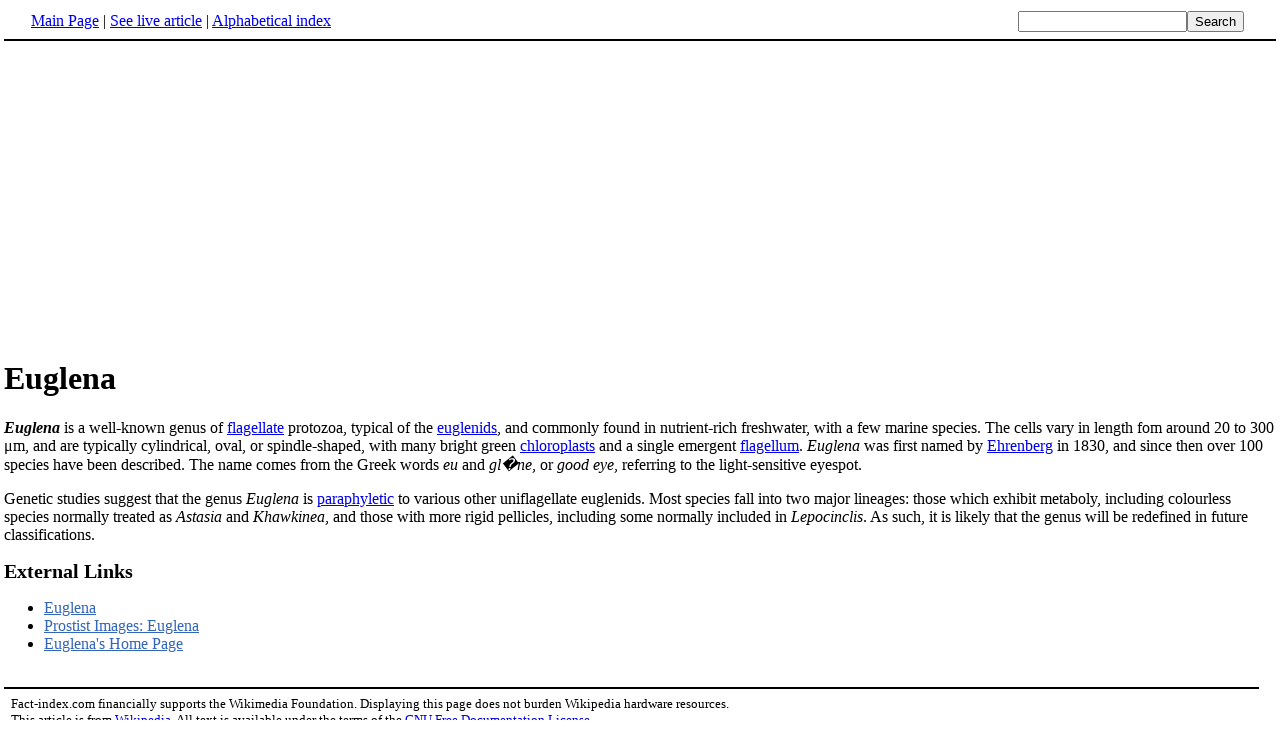

--- FILE ---
content_type: text/html; charset=UTF-8
request_url: http://www.fact-index.com/e/eu/euglena.html
body_size: 2098
content:
<!DOCTYPE HTML PUBLIC "-//W3C//DTD HTML 4.01 Transitional//EN">
<html lang="en"><head><title>Euglena</title><meta http-equiv="Content-type" content="text/html; charset=utf-8">
<link rel="stylesheet" href="../../wikistatic.css">
<script>
  var _paq = window._paq = window._paq || [];
  _paq.push(['trackPageView']);
  _paq.push(['enableLinkTracking']);
  (function() {
    var u="https://a.advameg.com/";
    _paq.push(['setTrackerUrl', u+'matomo.php']);
    _paq.push(['setSiteId', '27']);
    var d=document, g=d.createElement('script'), s=d.getElementsByTagName('script')[0];
    g.async=true; g.src=u+'matomo.js'; s.parentNode.insertBefore(g,s);
  })();
</script>
<noscript><p><img referrerpolicy="no-referrer-when-downgrade" src="https://a.advameg.com/matomo.php?idsite=27&amp;rec=1" style="border:0;" alt="" /></p></noscript>



</head>
<body bgcolor='#FFFFFF'>
<div id=topbar><table width='98%' border=0><tr><td><a href="../../m/ma/main_page.html" title="Main Page">Main Page</a> | <a href="http://en.wikipedia.org/wiki/Euglena" title="Euglena" rel="nofollow">See live article</a></b> | <a href="../../abc.html">Alphabetical index</a></td>
<td align=right nowrap><form name=search class=inline method=get action="../../../search/search.html"><input name=search size=19><input type=submit value=Search></form></td></tr></table></div>
<br> <center>
<script type="text/javascript"><!--
google_ad_client = "pub-5788426211617053";
google_alternate_ad_url = "http://www.fact-index.com/alt.html";
google_ad_width = 336;
google_ad_height = 280;
google_ad_format = "336x280_as";
google_ad_channel ="4458757778";
google_color_border = "FFFFFF";
google_color_bg = "FFFFFF";
google_color_link = "0000FF";
google_color_url = "008000";
google_color_text = "000000";
//--></script>
<script type="text/javascript"
  src="http://pagead2.googlesyndication.com/pagead/show_ads.js">
</script>
</center>
<div id=article2><h1>Euglena</h1><strong><em>Euglena</strong></em> is a well-known genus of <A HREF="../../f/fl/flagellate.html" title="Flagellate">flagellate</A> protozoa, typical of the <A HREF="../../e/eu/euglenid.html" title="Euglenid">euglenids</A>, and commonly found in nutrient-rich freshwater, with a few marine species.  The cells vary in length fom around 20 to 300 &mu;m, and are typically cylindrical, oval, or spindle-shaped, with many bright green <A HREF="../../c/ch/chloroplast.html" title="Chloroplast">chloroplasts</A> and a single emergent <A HREF="../../f/fl/flagellum.html" title="Flagellum">flagellum</A>.  <em>Euglena</em> was first named by <A HREF="../../c/ch/christian_gottfried_ehrenberg.html" title="Christian Gottfried Ehrenberg">Ehrenberg</A> in 1830, and since then over 100 species have been described.  The name comes from the Greek words <em>eu</em> and <em>gl�ne</em>, or <em>good eye</em>, referring to the light-sensitive eyespot.<p>
Genetic studies suggest that the genus <em>Euglena</em> is <A HREF="../../p/pa/paraphyletic.html" title="Paraphyletic">paraphyletic</A> to various other uniflagellate euglenids.  Most species fall into two major lineages: those which exhibit metaboly, including colourless species normally treated as <em>Astasia</em> and <em>Khawkinea</em>, and those with more rigid pellicles, including some normally included in <em>Lepocinclis</em>.  As such, it is likely that the genus will be redefined in future classifications.<p>
<A NAME="External Links"><H2>External Links</H2><p>
<ul><li><A HREF="http://www.jracademy.com/~mlechner/archive1999/euglena.html" class="external" rel="nofollow">Euglena</A>
</li><li><A HREF="http://protist.i.hosei.ac.jp/PDB/Images/Mastigophora/Euglena/" class="external" rel="nofollow">Prostist Images: Euglena</A>
</li><li><A HREF="http://old.jccc.net/~pdecell/protista/euglena.html" class="external" rel="nofollow">Euglena's Home Page</A></div><br><div id=footer><table border=0><tr><td>
<small>Fact-index.com financially supports the Wikimedia Foundation. Displaying this page does not burden Wikipedia hardware resources.</small><br><small>This article is from <a href="http://www.wikipedia.org/" rel="nofollow">Wikipedia</a>. All text is available under the terms of the <a href="../../g/gn/gnu_free_documentation_license.html">GNU Free Documentation License</a>.</small></td></tr></table></div></body></html>





--- FILE ---
content_type: text/html; charset=utf-8
request_url: https://www.google.com/recaptcha/api2/aframe
body_size: 266
content:
<!DOCTYPE HTML><html><head><meta http-equiv="content-type" content="text/html; charset=UTF-8"></head><body><script nonce="7na2bpJEjuIdSDhcdTpoBg">/** Anti-fraud and anti-abuse applications only. See google.com/recaptcha */ try{var clients={'sodar':'https://pagead2.googlesyndication.com/pagead/sodar?'};window.addEventListener("message",function(a){try{if(a.source===window.parent){var b=JSON.parse(a.data);var c=clients[b['id']];if(c){var d=document.createElement('img');d.src=c+b['params']+'&rc='+(localStorage.getItem("rc::a")?sessionStorage.getItem("rc::b"):"");window.document.body.appendChild(d);sessionStorage.setItem("rc::e",parseInt(sessionStorage.getItem("rc::e")||0)+1);localStorage.setItem("rc::h",'1768748388545');}}}catch(b){}});window.parent.postMessage("_grecaptcha_ready", "*");}catch(b){}</script></body></html>